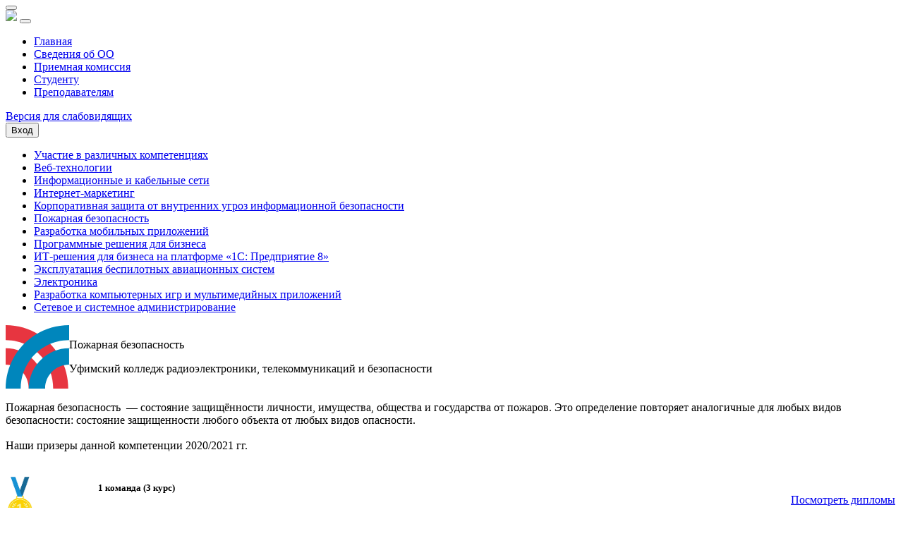

--- FILE ---
content_type: text/html; charset=UTF-8
request_url: https://www.ukrtb.ru/about/world-skills/kompetentsii/pozharnaya-bezopasnost.php
body_size: 8303
content:
<!DOCTYPE HTML PUBLIC "-//W3C//DTD HTML 4.01 Transitional//EN" "http://www.w3.org/TR/html4/loose.dtd">
<html>

<head>

				<title>Пожарная безопасность - ГБПОУ УКРТБ</title>
	<meta http-equiv="Content-Type" content="text/html; charset=UTF-8" />
<script data-skip-moving="true">(function(w, d, n) {var cl = "bx-core";var ht = d.documentElement;var htc = ht ? ht.className : undefined;if (htc === undefined || htc.indexOf(cl) !== -1){return;}var ua = n.userAgent;if (/(iPad;)|(iPhone;)/i.test(ua)){cl += " bx-ios";}else if (/Windows/i.test(ua)){cl += ' bx-win';}else if (/Macintosh/i.test(ua)){cl += " bx-mac";}else if (/Linux/i.test(ua) && !/Android/i.test(ua)){cl += " bx-linux";}else if (/Android/i.test(ua)){cl += " bx-android";}cl += (/(ipad|iphone|android|mobile|touch)/i.test(ua) ? " bx-touch" : " bx-no-touch");cl += w.devicePixelRatio && w.devicePixelRatio >= 2? " bx-retina": " bx-no-retina";if (/AppleWebKit/.test(ua)){cl += " bx-chrome";}else if (/Opera/.test(ua)){cl += " bx-opera";}else if (/Firefox/.test(ua)){cl += " bx-firefox";}ht.className = htc ? htc + " " + cl : cl;})(window, document, navigator);</script>


<link href="https://use.fontawesome.com/releases/v5.7.2/css/all.css" type="text/css"  rel="stylesheet" />
<link href="/bitrix/cache/css/s1/ukrtb/template_cc1788603739d670c141931790de149b/template_cc1788603739d670c141931790de149b_v1.css?1766115603207595" type="text/css"  data-template-style="true" rel="stylesheet" />







<!-- BEGIN JIVOSITE CODE -->
                <!-- END JIVOSITE CODE -->

<link rel="icon" type="image/png" href="/bitrix/templates/ukrtb/images/icon.png">
<meta name="viewport" content="width=device-width, initial-scale=1.0">



	<link rel="stylesheet" href="/bitrix/templates/ukrtb/css/main.css">

	</head>

<body>

	<div class="modal-pdf-overlay">
		<div class="modal-pdf-view d-flex justify-content-center align-items-center">
			<div class="modal-pdf-box d-flex flex-column justify-content-center">
				<div class="modal-pdf-title mb-2 text-end justify-content-end">
					<button type="button" id="closeModalPdf" class="btn-close btn-close-white" aria-label="Закрыть"></button>
				</div>
				<div id="modalPdfContent"></div>
			</div>
		</div>
	</div>

	<!--Режим для слабовидящих-->
	
	<div id="weak" style="display:none;">
		<a class="changeFont" data-value="140%" href="#" id="font-normal">A</a>
		<a class="changeFont" data-value="155%" href="#" id="font-big">A</a>
		<a class="changeFont" data-value="170%" href="#" id="font-large">A</a>
		<a href="#" id="cb">Ч\Б </a>
		<a href="#" id="norm">Обычный режим</a>
	</div>
	<!--Режим для слабовидящих-->

		
	<div class="container">
	    <div class="header-prof"></div>
	</div>

	<nav class="navbar navbar-light navbar-expand-xl">
		<div class="container">
			<a class="navbar-brand" href="/"><img src="/bitrix/templates/ukrtb/images/logo.svg" width="256"></a>
			<button class="navbar-toggler" type="button" data-bs-toggle="collapse" data-bs-target="#navbarSupportedContent" aria-controls="navbarSupportedContent" aria-expanded="false" aria-label="Toggle navigation">
				<span class="navbar-toggler-icon"></span>
			</button>

			<div class="collapse navbar-collapse" id="navbarSupportedContent">
				<ul class="nav navbar-nav ms-auto mb-2 mb-xl-0 mt-xl-0 mt-2">
					<li class="mx-xxl-3 mx-xl-2 mb-xl-0 mb-2"><a href="/" class="pb-2 text-decoration-none">Главная</a></li>
					<li class="mx-xxl-3 mx-xl-2 mb-xl-0 mb-2"><a href="/about" class="pb-2 text-decoration-none">Сведения об ОО</a></li>
					<li class="mx-xxl-3 mx-xl-2 mb-xl-0 mb-2"><a href="/entrant" class="pb-2 text-decoration-none">Приемная комиссия</a></li>
					<li class="mx-xxl-3 mx-xl-2 mb-xl-0 mb-2"><a href="/student" class="pb-2 text-decoration-none">Студенту</a></li>
					<li class="mx-xxl-3 mx-xl-2 mb-xl-0 mb-2"><a href="/prepod" class="pb-2 text-decoration-none">Преподавателям</a></li>
				</ul>

				<div id="weakMode-wrapper" class="gf_weak mt-0 ms-5" alt="Режим для слабовидящих">
					<a href="#" id="weakMode"><span>Версия для слабовидящих</span></a>
				</div>

									<button data-bs-toggle="modal" data-bs-target="#login-modal" class="btn-login">Вход</button>
											</div><!-- /.navbar-collapse -->
		</div><!-- /.container -->
	</nav>

			<div class="page-single">
			<div class="container">
				<div class="row">
					<div class="page-sidebar col-md-4 col-lg-3 order-md-first order-last">
						<div class="sidebar-block">
							

<ul class="left-menu">
			<li><a href="/about/world-skills/kompetentsii/">Участие в различных компетенциях</a></li>
		
			<li><a href="/about/world-skills/kompetentsii/veb-dizayn-i-razrabotka.php">Веб-технологии</a></li>
		
			<li><a href="/about/world-skills/kompetentsii/informatsionnye-i-kabelnye-seti.php">Информационные и кабельные сети</a></li>
		
			<li><a href="/about/world-skills/kompetentsii/internet-marketing.php">Интернет-маркетинг</a></li>
		
			<li><a href="/about/world-skills/kompetentsii/korporativnaya-zashchita-ot-vnutrennikh-ugroz-informatsionnoy-bezopasnosti.php">Корпоративная защита от внутренних угроз информационной безопасности</a></li>
		
			<li><a href="/about/world-skills/kompetentsii/pozharnaya-bezopasnost.php" class="selected">Пожарная безопасность</a></li>
		
			<li><a href="/about/world-skills/kompetentsii/razrabotka-mobilnykh-prilozheniy.php">Разработка мобильных приложений</a></li>
		
			<li><a href="/about/world-skills/kompetentsii/programmnye-resheniya-dlya-biznesa.php">Программные решения для бизнеса</a></li>
		
			<li><a href="/about/world-skills/kompetentsii/it-resheniya-dlya-biznesa-na-platforme-1s-predpriyatie-8.php">ИТ-решения для бизнеса на платформе «1С: Предприятие 8»</a></li>
		
			<li><a href="/about/world-skills/kompetentsii/ekspluatatsiya-bespilotnykh-aviatsionnykh-sistem.php">Эксплуатация беспилотных авиационных систем</a></li>
		
			<li><a href="/about/world-skills/kompetentsii/elektronika.php">Электроника</a></li>
		
			<li><a href="/about/world-skills/kompetentsii/razrabotka-kompyuternykh-igr-i-multimediynykh-prilozheniy.php">Разработка компьютерных игр и мультимедийных приложений</a></li>
		
			<li><a href="/about/world-skills/kompetentsii/setevoe-i-sistemnoe-administrirovanie.php">Сетевое и системное администрирование</a></li>
		

</ul>
						</div>
					</div>
					<div class="page-content col-md-8 col-lg-9">
						<div class="row" style="display: flex; align-items: center;">
							<div class="col-lg-2 text-lg-start text-center">
								<img src="/about/img/logo.svg" height="90" alt="">
							</div>
							<div class="col-lg-10">
								<p class="title-page">Пожарная безопасность</p>
								<p class="desc-page">Уфимский колледж радиоэлектроники, телекоммуникаций и безопасности</p>
							</div>
						</div><br>
					
Пожарная безопасность&nbsp; — состояние защищённости личности, имущества, общества и государства от пожаров. Это определение повторяет аналогичные для любых видов безопасности: состояние защищенности любого объекта от любых видов опасности.<br>
<br>
<style>
	h5 {
		padding: 0 !important;
		border: none !important;
	}
</style>


<div class="spoiler active" data-info="prize3">
	Наши призеры данной компетенции 2020/2021 гг.
</div>
<br>
<div class="content-spoiler active" data-item="prize3">
	<table width="100%">
		<tbody>
			<tr>
				<td width="10%">
					<img width="35" src="/about/world-skills/files/img/med/1.png" style="margin-right: 35px;" alt="">
				</td>
				<td width="60%">
					<h5>
						<p>
							<b>1 команда (3 курс)</b>
						</p>
					</h5>
					<p>
						Калкаманов 	Э. И., Суфиянов Д. А., Никитин Д. Л., Николаев А. Ф., Ахметзянов Б. Р.
					</p>
				</td>
				<td width="30%" align="right">
					<a href="/docs/about/pobedy/2020/pb2020_1.pdf" class="mydiplom">Посмотреть дипломы</a>
				</td>
			</tr>
			<tr>
				<td width="10%">
					<img width="35" src="/about/world-skills/files/img/med/1.png" style="margin-right: 35px;" alt="">
				</td>
				<td width="60%">
					<h5>
						<p>
							<b>2 команда</b><b> (2 курс)</b>
						</p>
					</h5>
					<p>
						Шарин Р. В., Аминев А. Р., Нургалиев Э. Р., Аслаев А. А., Загитов Р. И.
					</p>
				</td>
				<td width="30%" align="right">
					<a href="/docs/about/pobedy/2020/pb2020_2.pdf" class="mydiplom">Посмотреть дипломы</a>
				</td>
			</tr>
		</tbody>
	</table>
	<br>
</div>



<div class="spoiler" data-info="prize1">
	Наши призеры данной компетенции 2019/2020 гг.
</div>
<br>
<div class="content-spoiler" data-item="prize1">
	<table width="100%">
		<tbody>
			<tr>
				<td width="10%">
					<img width="35" src="/about/world-skills/files/img/med/2.png" style="margin-right: 35px;" alt="">
				</td>
				<td width="60%">
					<h5>
						<p>
							<b>1 команда (3 курс)</b>
						</p>
					</h5>
					<p>
						Латыпов А.А., Шафиев Ю.А., Мусин И.Ф., Бикбулатов С.М., Габитов А.В.
					</p>
				</td>
				<td width="30%" align="right">
					<a href="/about/world-skills/files/diploms_of_5_reg/pbwsr2.pdf" class="mydiplom">Посмотреть дипломы</a>
				</td>
			</tr>
			<tr>
				<td width="10%">
					<img width="35" src="/about/world-skills/files/img/med/1.png" style="margin-right: 35px;" alt="">
				</td>
				<td width="60%">
					<h5>
						<p>
							<b>2 команда</b><b> (4 курс)</b>
						</p>
					</h5>
					<p>
						Шагивалиев&nbsp;Р.Я., Газизов Д.Э., Юлдашев Г.Д., Кузьмичев&nbsp;А.Н., Гарипов Э.С.
					</p>
				</td>
				<td width="30%" align="right">
					<a href="/about/world-skills/files/diploms_of_5_reg/pbwsr1.pdf" class="mydiplom">Посмотреть дипломы</a>
				</td>
			</tr>
		</tbody>
	</table>
	<br>
</div>
<div class="spoiler" data-info="prize2">
	Наши призеры данной компетенции 2018/2019 гг.
</div>
<br>
<div class="content-spoiler" data-item="prize2">
	<table width="100%">
		<tbody>
			<tr>
				<td width="10%">
					<img width="35" src="/about/world-skills/files/img/med/1.png" style="margin-right: 35px;" alt="">
				</td>
				<td width="60%">
					<h5>
						<p>
							<b>1 команда&nbsp;</b>
						</p>
					</h5>
					<p>
						Суербаева Л.В., Янбухтин Д.А., Маняков Р.Р. ,Умрихин Е.К., Шаяхметов А.С.
					</p>
				</td>
				<td width="30%" align="right">
					<!--<a href="#" class="mydiplom">Посмотреть диплом</a>-->
				</td>
			</tr>
			<tr>
				<td width="10%">
					<img width="35" src="/about/world-skills/files/img/med/2.png" style="margin-right: 35px;" alt="">
				</td>
				<td width="60%">
					<h5>
						<p>
							<b>2 команда</b><b>&nbsp;</b>
						</p>
					</h5>
					<p>
						Шагивалиев Р.Я., Газизов Д.Э., Кузьмичев А.Н., Юлдашев Г.Д., Королева Е.А.
					</p>
				</td>
				<td width="30%" align="right">
					<!-- <a href="#" class="mydiplom">Посмотреть диплом</a>-->
				</td>
			</tr>
		</tbody>
	</table>
</div>
	
	
	</div></div></div></div>
	
<footer>
	<div class="footer">
		<div class="container">
			<div class="row">
				<div class="hidden-xs col-sm-3 col-md-3 col-lg-3">
					<h3>Преподавателю</h3>
					<ul class="footer-links">
						<li><a href="/about/history/kalendar-sobytiy.php">Календарь событий</a></li>
						<li><a href="/about/documents/acts/">Локальные акты</a></li>
						<li><a href="/prepod/attestatsiya-pedagogicheskikh-rabotnikov.php">Аттестация педагогических работников</a></li>
						<li><a href="/prepod/">Методическая работа преподавателя</a></li>
					</ul>
				</div>
				<div class="hidden-xs col-sm-3 col-md-3 col-lg-3">
					<h3>Студенту</h3>
					<ul class="footer-links">
						<li><a target="_blank" href="https://study.ukrtb.ru/schedule">Расписание занятий</a></li>
						<li><a href="/student/distantsionnoe-obuchenie/">Дистанционное обучение</a></li>
						<li><a href="/student/grafiki-sessiy-raspisanie-ekzamenov.php">Графики сессий</a></li>
						<li><a href="/student/nalog/">Налоговый вычет</a></li>
						<!-- <li><a href="/student/anketa_stud_UGKR.php">Анкета получателя образовательных услуг</a></li> -->
					</ul>
				</div>
				<div class="hidden-xs col-sm-3 col-md-3 col-lg-3">
					<h3>Абитуриенту</h3>
					<ul class="footer-links">
						<li><a href="/entrant/">Специальности</a></li>
						<li><a target="_blank" href="/entrant/pravila-priema.php">Правила приема в колледж</a></li>
						<!-- <li><a href="/entrant/kurs-klass-tekhnicheskogo-profilya.php">Класс технического профиля</a></li> -->
						<li><a href="/about/equipment/">Доступная среда</a></li>
					</ul>
				</div>
				<div class="col-xs-12 col-sm-3 col-md-3 col-lg-3">
					<h3>Контакты</h3>
					<ul class="footer-links footer-contact">
						<li>г. Уфа, ул. Генерала Горбатова, 11</li>
						<li><a href="tel:+73472269191">+7 (347) 226-91-91</a>, <a href="tel:+73472269191">226-91-90 (факс)</a></li>
						<li><a href="tel:+73472661100">+7 (347) 266-11-00 (Приемная комиссия - площадка Зеленая роща)</a></li>
						<li><a href="tel:+73472661100">+7 (347) 294-88-94 (Приемная комиссия - площадка Дема)</a></li>
						<li><a href="mailto:info@ukrtb.ru">info@ukrtb.ru</a></li>
						<li style="margin-top: 30px; display:block;">
							<div class="search-form">
								<form action="/search/index.php">
									<input name="q" type="text" placeholder="Поиск..." style="width: 170px;padding: 2px 3px;position: relative;left: -16px">
									<button style="background: #264c84;border: 0;color: #fff;padding: 3px 8px;">Поиск</button>
								</form>
							</div>
						</li>
					</ul>
				</div>
			</div>
		</div>
		<div class="copyright">
			<div class="container">
				<div class="row">
					<div class="col-lg-7">© Уфимский колледж радиоэлектроники, телекоммуникаций и безопасности, 2008 - 2026</div>
					<div class="col-lg-2"><a href="/sitemaps.php">Карта сайта</a></div>
					<div class="col-lg-3 text-lg-end" style="position: relative ;top:-5px">
						<a target="_blank" href="https://vk.com/club1929026" class="sm sm-vk"></a>
						<!-- <a target="_blank" href="https://www.facebook.com/ufa.ukrtb" class="sm sm-f"></a>
                            <a target="_blank" href="https://www.instagram.com/ukrtb_official" class="sm sm-i"></a> -->
						<!-- <a target="_blank" href="https://www.youtube.com/channel/UCbjp0yJZRhtNuICk41MY4WA/featured" class="sm sm-y"></a> -->
						<a target="_blank" href="https://ok.ru/ufa.ukrtb" class="sm sm-ok"></a>
					</div>
				</div>
			</div>
		</div>
	</div>
</footer>

<div class="modal-container">
	<div class="modal fade" id="login-modal" tabindex="-1" aria-labelledby="myModalLabel" aria-hidden="true">
		<div class="modal-dialog">
			<div class="modal-content">
				<div class="loginmodal-container">
					<form method="post" target="_top" action="/about/world-skills/kompetentsii/pozharnaya-bezopasnost.php?login=yes">
			<input type='hidden' name='backurl' value='/about/world-skills/kompetentsii/pozharnaya-bezopasnost.php' />
			<input type="hidden" name="AUTH_FORM" value="Y" />
	<input type="hidden" name="TYPE" value="AUTH" />

	<h1>Войти под вашим профилем</h1><br>
	<form>
		<input type="text" name="USER_LOGIN" maxlength="50" value="" placeholder="Логин"/>
		<input type="password" name="USER_PASSWORD" maxlength="50" placeholder="Пароль"/>
		<input type="submit" name="Login" value="Войти" class="login loginmodal-submit"/>
	</form>
	<div class="login-help">
		<a href="/auth/?register=yes&amp;backurl=%2Fabout%2Fworld-skills%2Fkompetentsii%2Fpozharnaya-bezopasnost.php" style="color: #000;"><b>Регистрация</b></a> - <a href="/auth/?forgot_password=yes&amp;backurl=%2Fabout%2Fworld-skills%2Fkompetentsii%2Fpozharnaya-bezopasnost.php" style="color: #000;"><b>Забыли пароль</b></a>
	</div>

				</div>
			</div>
		</div>
	</div>
</div>

<!-- Yandex.Metrika counter -->
<!-- /Yandex.Metrika counter --><script>if(!window.BX)window.BX={};if(!window.BX.message)window.BX.message=function(mess){if(typeof mess==='object'){for(let i in mess) {BX.message[i]=mess[i];} return true;}};</script>
<script>(window.BX||top.BX).message({"JS_CORE_LOADING":"Загрузка...","JS_CORE_NO_DATA":"- Нет данных -","JS_CORE_WINDOW_CLOSE":"Закрыть","JS_CORE_WINDOW_EXPAND":"Развернуть","JS_CORE_WINDOW_NARROW":"Свернуть в окно","JS_CORE_WINDOW_SAVE":"Сохранить","JS_CORE_WINDOW_CANCEL":"Отменить","JS_CORE_WINDOW_CONTINUE":"Продолжить","JS_CORE_H":"ч","JS_CORE_M":"м","JS_CORE_S":"с","JSADM_AI_HIDE_EXTRA":"Скрыть лишние","JSADM_AI_ALL_NOTIF":"Показать все","JSADM_AUTH_REQ":"Требуется авторизация!","JS_CORE_WINDOW_AUTH":"Войти","JS_CORE_IMAGE_FULL":"Полный размер"});</script><script src="/bitrix/js/main/core/core.min.js?1756354544229643"></script><script>BX.Runtime.registerExtension({"name":"main.core","namespace":"BX","loaded":true});</script>
<script>BX.setJSList(["\/bitrix\/js\/main\/core\/core_ajax.js","\/bitrix\/js\/main\/core\/core_promise.js","\/bitrix\/js\/main\/polyfill\/promise\/js\/promise.js","\/bitrix\/js\/main\/loadext\/loadext.js","\/bitrix\/js\/main\/loadext\/extension.js","\/bitrix\/js\/main\/polyfill\/promise\/js\/promise.js","\/bitrix\/js\/main\/polyfill\/find\/js\/find.js","\/bitrix\/js\/main\/polyfill\/includes\/js\/includes.js","\/bitrix\/js\/main\/polyfill\/matches\/js\/matches.js","\/bitrix\/js\/ui\/polyfill\/closest\/js\/closest.js","\/bitrix\/js\/main\/polyfill\/fill\/main.polyfill.fill.js","\/bitrix\/js\/main\/polyfill\/find\/js\/find.js","\/bitrix\/js\/main\/polyfill\/matches\/js\/matches.js","\/bitrix\/js\/main\/polyfill\/core\/dist\/polyfill.bundle.js","\/bitrix\/js\/main\/core\/core.js","\/bitrix\/js\/main\/polyfill\/intersectionobserver\/js\/intersectionobserver.js","\/bitrix\/js\/main\/lazyload\/dist\/lazyload.bundle.js","\/bitrix\/js\/main\/polyfill\/core\/dist\/polyfill.bundle.js","\/bitrix\/js\/main\/parambag\/dist\/parambag.bundle.js"]);
</script>
<script>BX.Runtime.registerExtension({"name":"ui.dexie","namespace":"BX.DexieExport","loaded":true});</script>
<script>BX.Runtime.registerExtension({"name":"ls","namespace":"window","loaded":true});</script>
<script>BX.Runtime.registerExtension({"name":"fx","namespace":"window","loaded":true});</script>
<script>BX.Runtime.registerExtension({"name":"fc","namespace":"window","loaded":true});</script>
<script>BX.Runtime.registerExtension({"name":"pull.protobuf","namespace":"BX","loaded":true});</script>
<script>BX.Runtime.registerExtension({"name":"rest.client","namespace":"window","loaded":true});</script>
<script>(window.BX||top.BX).message({"pull_server_enabled":"Y","pull_config_timestamp":1750308169,"shared_worker_allowed":"Y","pull_guest_mode":"N","pull_guest_user_id":0,"pull_worker_mtime":1744772465});(window.BX||top.BX).message({"PULL_OLD_REVISION":"Для продолжения корректной работы с сайтом необходимо перезагрузить страницу."});</script>
<script>BX.Runtime.registerExtension({"name":"pull.client","namespace":"BX","loaded":true});</script>
<script>BX.Runtime.registerExtension({"name":"pull","namespace":"window","loaded":true});</script>
<script>(window.BX||top.BX).message({"LANGUAGE_ID":"ru","FORMAT_DATE":"DD.MM.YYYY","FORMAT_DATETIME":"DD.MM.YYYY HH:MI:SS","COOKIE_PREFIX":"BITRIX_SM","SERVER_TZ_OFFSET":"18000","UTF_MODE":"Y","SITE_ID":"s1","SITE_DIR":"\/","USER_ID":"","SERVER_TIME":1767684128,"USER_TZ_OFFSET":0,"USER_TZ_AUTO":"Y","bitrix_sessid":"fd1ede974258eece3eb301eb5b0716d4"});</script><script  src="/bitrix/cache/js/s1/ukrtb/kernel_main/kernel_main_v1.js?1766115582158483"></script>
<script src="/bitrix/js/ui/dexie/dist/dexie.bundle.min.js?1750668935102530"></script>
<script src="/bitrix/js/main/core/core_ls.min.js?17351247292683"></script>
<script src="/bitrix/js/main/core/core_frame_cache.min.js?175066896410481"></script>
<script src="/bitrix/js/pull/protobuf/protobuf.min.js?159959569076433"></script>
<script src="/bitrix/js/pull/protobuf/model.min.js?159959569014190"></script>
<script src="/bitrix/js/rest/client/rest.client.min.js?16018699109240"></script>
<script src="/bitrix/js/pull/client/pull.client.min.js?174789075949849"></script>
<script>BX.setJSList(["\/bitrix\/js\/main\/core\/core_fx.js","\/bitrix\/js\/main\/session.js","\/bitrix\/js\/main\/pageobject\/dist\/pageobject.bundle.js","\/bitrix\/js\/main\/core\/core_window.js","\/bitrix\/js\/main\/date\/main.date.js","\/bitrix\/js\/main\/core\/core_date.js","\/bitrix\/js\/main\/utils.js","\/bitrix\/templates\/ukrtb\/js\/jquery-3.4.1.min.js","\/bitrix\/templates\/ukrtb\/jquery.cookie.js","\/bitrix\/templates\/ukrtb\/weak.js","\/bitrix\/templates\/ukrtb\/bootstrap\/js\/bootstrap.min.js","\/bitrix\/templates\/ukrtb\/likely\/likely.js","\/bitrix\/templates\/ukrtb\/slick\/slick.min.js","\/bitrix\/templates\/ukrtb\/js\/jquery.marquee.min.js","\/bitrix\/templates\/ukrtb\/js\/jquery.my.plugin.js","\/bitrix\/templates\/ukrtb\/js\/main.js"]);</script>
<script>BX.setCSSList(["\/bitrix\/templates\/ukrtb\/bootstrap\/css\/bootstrap.min.css","\/bitrix\/templates\/ukrtb\/likely\/likely.css","\/bitrix\/templates\/ukrtb\/slick\/slick-theme.css","\/bitrix\/templates\/ukrtb\/slick\/slick.css","\/bitrix\/templates\/ukrtb\/css\/style.css","\/bitrix\/templates\/ukrtb\/components\/bitrix\/menu\/ukrtb\/style.css","\/bitrix\/templates\/ukrtb\/components\/bitrix\/system.auth.form\/modal_auth\/style.css","\/bitrix\/templates\/ukrtb\/styles.css","\/bitrix\/templates\/ukrtb\/template_styles.css"]);</script>

<script type='text/javascript'>
            (function(){
                var widget_id = 'uzPi9BgTQC';
                var s = document.createElement('script');
                s.type = 'text/javascript';
                s.async = true;
                s.src = '//code.jivosite.com/script/widget/'+widget_id;
                var ss = document.getElementsByTagName('script')[0];
                ss.parentNode.insertBefore(s, ss);
            })();
        </script>
<script>
					(function () {
						"use strict";

						var counter = function ()
						{
							var cookie = (function (name) {
								var parts = ("; " + document.cookie).split("; " + name + "=");
								if (parts.length == 2) {
									try {return JSON.parse(decodeURIComponent(parts.pop().split(";").shift()));}
									catch (e) {}
								}
							})("BITRIX_CONVERSION_CONTEXT_s1");

							if (cookie && cookie.EXPIRE >= BX.message("SERVER_TIME"))
								return;

							var request = new XMLHttpRequest();
							request.open("POST", "/bitrix/tools/conversion/ajax_counter.php", true);
							request.setRequestHeader("Content-type", "application/x-www-form-urlencoded");
							request.send(
								"SITE_ID="+encodeURIComponent("s1")+
								"&sessid="+encodeURIComponent(BX.bitrix_sessid())+
								"&HTTP_REFERER="+encodeURIComponent(document.referrer)
							);
						};

						if (window.frameRequestStart === true)
							BX.addCustomEvent("onFrameDataReceived", counter);
						else
							BX.ready(counter);
					})();
				</script>
<script  src="/bitrix/cache/js/s1/ukrtb/template_ea27fad176faa4827cfbd991c4c888e1/template_ea27fad176faa4827cfbd991c4c888e1_v1.js?1766115582248063"></script>


<script>
					jQuery(function() {
						$('#weakMode').on('mouseover', function() {
							$(this).children('span').show();
						}).on('mouseout', function() {
							$(this).children('span').hide();
						});
						$('.gf_profile').on('mouseover', function() {
							$('.gf_profile-hidden_wrapper').show();
						}).on('mouseout', function() {
							$('.gf_profile-hidden_wrapper').hide();
						});
					});
				</script>
<script>
	$(document).ready(function() {
		$('div.spoiler').click(function() {
			var info = $(this).attr('data-info');

			if ($(this).hasClass('active')) {
				$('div.content-spoiler[data-item="' + info + '"]').slideUp(300);
// $(this).find('i').toggleClass('fa-angle-up fa-angle-down');
$(this).removeClass('active');
} else {
	$('div.content-spoiler').slideUp(300);
	$('div.spoiler').removeClass('active');
// $('div i').removeClass().addClass('fas fa-angle-down');
$('div.content-spoiler[data-item="' + info + '"]').slideDown(300);
// $(this).find('i').toggleClass('fa-angle-up fa-angle-down');
$(this).addClass('active');
}

});
	});
</script>
<script >
   (function(m,e,t,r,i,k,a){m[i]=m[i]function(){(m[i].a=m[i].a[]).push(arguments)};
   m[i].l=1*new Date();
   for (var j = 0; j < document.scripts.length; j++) {if (document.scripts[j].src === r) { return; }}
   k=e.createElement(t),a=e.getElementsByTagName(t)[0],k.async=1,k.src=r,a.parentNode.insertBefore(k,a)})
   (window, document, "script", "https://mc.yandex.ru/metrika/tag.js", "ym");

   ym(102703079, "init", {
        clickmap:true,
        trackLinks:true,
        accurateTrackBounce:true
   });
</script>



--- FILE ---
content_type: image/svg+xml
request_url: https://www.ukrtb.ru/about/img/logo.svg
body_size: 543
content:
<?xml version="1.0" encoding="utf-8"?>
<!-- Generator: Adobe Illustrator 26.0.2, SVG Export Plug-In . SVG Version: 6.00 Build 0)  -->
<svg version="1.1" id="Слой_1" xmlns="http://www.w3.org/2000/svg" xmlns:xlink="http://www.w3.org/1999/xlink" x="0px" y="0px"
	 viewBox="0 0 283.5 283.5" style="enable-background:new 0 0 283.5 283.5;" xml:space="preserve">
<style type="text/css">
	.st0{fill:#E73540;}
	.st1{fill:#0086BC;}
</style>
<path class="st0" d="M0,103.3L0,103.3v73l0,0c59.2,0,103.1,48,103.1,107.2v0h73v0C176.1,184,99.5,103.3,0,103.3z"/>
<path class="st0" d="M0,0L0,0l0,67.2l0,0c119.5,0,212.2,96.8,212.2,216.3v0h67.2v0C279.4,126.9,156.6,0,0,0z"/>
<path class="st1" d="M283.3,103.3c-99.5,0-180.2,80.7-180.2,180.2v0h73v0c0-59.2,48-107.2,107.2-107.2l0,0V103.3L283.3,103.3z"/>
<g>
	<path class="st1" d="M283.5,0C126.9,0,0,126.9,0,283.5v0h67.2v0C67.2,164,164,67.2,283.5,67.2l0,0V0L283.5,0z"/>
</g>
</svg>
